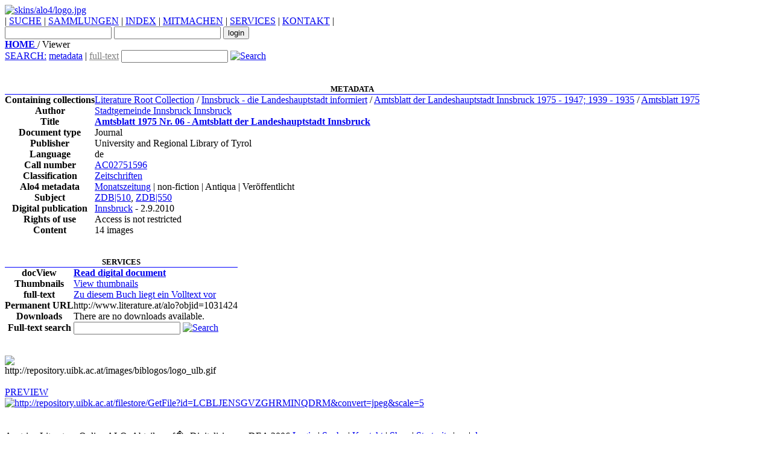

--- FILE ---
content_type: text/html;charset=UTF-8
request_url: http://www.literature.at/viewer.alo?viewmode=overview&objid=1031424
body_size: 15826
content:
<?xml version="1.0" encoding="UTF-8"?><!DOCTYPE HTML PUBLIC "-//W3C//DTD HTML 4.01 Transitional//EN"  "http://www.w3.org/TR/html4/loose.dtd"><html xmlns:xs="http://www.w3.org/2001/XMLSchema" xmlns:fo="http://www.w3.org/1999/XSL/Format" xmlns:fn="http://www.w3.org/2005/xpath-functions" xmlns:xdt="http://www.w3.org/2005/xpath-datatypes">
   <head>
      <meta http-equiv="Content-Type" content="text/html; charset=utf-8"></meta>
      <title>Austrian Literature Online: Amtsblatt 1975 Nr. 06 ()</title>
      <link rel="stylesheet" type="text/css" href="css/style.css"></link>
      <link rel="stylesheet" type="text/css" href="../../css/admin.css"></link>
      <link rel="stylesheet" type="text/css" href="skins/alo4/css/alo4.css"></link>
      <link rel="shortcut icon" href="images/favicon.ico"></link>
      <script type="text/javascript">
         try {
         var pageTracker = _gat._getTracker("UA-10490730-3");
         pageTracker._trackPageview();
         } catch(err) {}
      </script>
      <script type="text/javascript">
         			var msgKeys = new Object();
         			msgKeys["BOOK"] = 'Book'; 
         			msgKeys["ALO_BOOK"] = 'Book'; 
         			msgKeys["LINK"] = 'Link'; 
         			msgKeys["IMAGE"] = 'Image'; 
         			msgKeys["POSTCARD"] = 'postcard'; 
         			msgKeys["JOURNAL"] = 'Journal'; 
         			msgKeys["MANUSCRIPT"] = 'script'; 
         			msgKeys["ALO_HARVEST"] = 'harvest'; 
         			msgKeys["COLLECTION"] = 'Collection'; 
         			msgKeys["ALO_COLLECTION"] = 'Collection'; 
         			msgKeys["ALO_HARVEST_COLLECTION"] = 'harvest collection';
         			msgKeys["VISITORS"] = 'visitors';
         			
         			function canEditObject(){return 'false';}
         			function subm(self, evnt){var theKey;if (document.all)	theKey = event.keyCode; else theKey = evnt.which; if ( theKey ==
         13 ) self.form.submit();}
         			
         		
      </script>
      <script type="text/javascript" src="javascript/scripts.js"></script>
      <script type="text/javascript" src="javascript/quicksearch.js"></script><!--[if lt IE 7]>
      			<script src="javascript/ie7-standard-p.js" type="text/javascript"></script>
      			<![endif]-->
      <link rel="stylesheet" type="text/css" href="skins/alo4/css/alo4.css"></link>
   </head>
   <body id="mainBody" onload="setQsState();">
      <div class="mitte" id="mitte">
         <div class="topleiste"> </div>
         <div class="topmenu">
            <div style="width:100%;" id="topMenuDivs">
               <div id="commonsLogo" onclick="javascript:document.location='default.alo'">
                  <a id="aloCommonsLogo" href="default.alo" title="ALO-Web">
                     <img src="skins/alo4/logo.jpg" alt="skins/alo4/logo.jpg"></img>
                  </a>
               </div>
               <div id="menu_n_login">
                  <div id="topMenuBar"> | 
                     <a href="search.alo" title="SUCHE">SUCHE</a> | 
                     <a href="collections.alo" title="SAMMLUNGEN">SAMMLUNGEN</a> | 
                     <a href="indexOverview.alo" title="INDEX">INDEX</a> | 
                     <a href="xims.alo?ximsurl=mitmachen/info" title="MITMACHEN">MITMACHEN</a> | 
                     <a href="xims.alo?ximsurl=services/info" title="SERVICES">SERVICES</a> | 
                     <a href="xims.alo?ximsurl=kontakt/kontakt" title="KONTAKT">KONTAKT</a> | 
                     					
                  </div>
                  <form name="loginForm" id="smallLoginForm" action="login.alo" method="POST">
                     <input type="hidden" name="redirect_url" value="viewer.alo?viewmode=overview&amp;objid=1031424"></input>
                     <input type="hidden" id="quicklogin" name="quicklogin" value="true"></input>
                     <input type="text" id="smallLoginUsername" name="login"></input>
                     <input type="password" id="smallLoginPassword" name="password"></input>
                     <input type="submit" id="smallLoginSubmit" value="login"></input>
                  </form>
               </div>
            </div>
         </div>
         <div class="submenu">
            <div class="sitemap">
               <a href="default.alo" title="Title:">
                  <b>HOME</b>
               </a> / Viewer
            </div>
            <div class="suche">
               <form action="mdsearch.alo" id="quickSearch">
                  <a href="search.alo" title="search">SEARCH:</a>
                  <a href="javascript:setToMd()" id="mdQuicksearchButton">metadata</a> | 
                  <a href="javascript:setToFt()" id="ftQuicksearchButton" style="color:grey">full-text</a>
                  <input type="hidden" name="orderby" id="orderbyParam" value="author"></input>
                  <input type="hidden" name="sortorder" id="sortorderParam" value="a"></input>
                  <input type="hidden" name="quicksearch" id="quicksearchParam" value="true"></input>
                  <input type="text" name="allfields" id="quicksearchInput" value=""></input>
                  <a href="javascript:document.forms['quickSearch'].submit()" title="aloCommons.buttontext">
                     <img src="images/lupe.jpg" alt="Search" border="0" title="Search"></img>
                  </a>
               </form>
            </div>
         </div><br style="clear:both;">
         <script src="javascript/scripts.js" type="text/javascript"></script>
         <link rel="stylesheet" type="text/css" href="css/viewer.css"></link><br>
         <div class="schwarzleiste"></div>
         <div class="content" style="min-height:450px;">
            <div xmlns:abbyy6="http://www.abbyy.com/FineReader_xml/FineReader6-schema-v1.xml" xmlns:abbyy8="http://www.abbyy.com/FineReader_xml/FineReader8-schema-v2.xml" xmlns:abbyy10="http://www.abbyy.com/FineReader_xml/FineReader10-schema-v1.xml" xmlns:alo="http://www.literature.at/aloFunctions" id="overviewBody" style="min-heigth:400px">
               <table cellpadding="0" cellspacing="0" class="overviewMdTable">
                  <tr class="evenOverviewRow">
                     <th style="border-bottom:1px solid blue; font-size: 13px;" colspan="2">METADATA</th>
                  </tr>
                  <tr class="oddOverviewRow">
                     <th>Containing collections</th>
                     <td>
                        <table style="padding-left:15px;">
                           <a href="collection.alo?objid=1&amp;orderby=title&amp;sortorder=a">Literature Root Collection</a> / 
                           <a href="collection.alo?objid=1030305&amp;orderby=title&amp;sortorder=a">Innsbruck - die Landeshauptstadt informiert</a> / 
                           <a href="collection.alo?objid=1030899&amp;orderby=title&amp;sortorder=a">Amtsblatt der Landeshauptstadt Innsbruck 1975 - 1947; 1939 - 1935</a> / 
                           <a href="collection.alo?objid=1031084&amp;orderby=title&amp;sortorder=a">Amtsblatt 1975</a><br>
                        </table>
                     </td>
                  </tr>
                  <tr class="evenOverviewRow">
                     <th>Author</th>
                     <td>
                        <a href="javascript:document.location='mdsearch.alo?orderby=score&amp;sortorder=d&amp;author=Stadtgemeinde Innsbruck'">Stadtgemeinde Innsbruck Innsbruck</a>
                     </td>
                  </tr>
                  <tr class="oddOverviewRow">
                     <th>Title</th>
                     <td>
                        <a style="font-weight:bold;" title="Amtsblatt 1975 Nr. 06 - Amtsblatt der Landeshauptstadt Innsbruck" href="viewer.alo?objid=1031424&amp;page=1&amp;viewmode=fullscreen">Amtsblatt 1975 Nr. 06 - Amtsblatt der Landeshauptstadt Innsbruck</a>
                     </td>
                  </tr>
                  <tr class="evenOverviewRow"></tr>
                  <tr class="evenOverviewRow">
                     <th>Document type</th>
                     <td>Journal</td>
                  </tr>
                  <tr class="oddOverviewRow">
                     <th>Publisher</th>
                     <td>University and Regional Library of Tyrol</td>
                  </tr>
                  <tr class="evenOverviewRow"></tr>
                  <tr class="evenOverviewRow">
                     <th>Language</th>
                     <td>de</td>
                  </tr>
                  <tr class="oddOverviewRow">
                     <th>Call number</th>
                     <td>
                        <a href="http://aleph20-prod-acc.obvsg.at/F?func=find-c&amp;ccl_term=idn=AC02751596&amp;local_base=acc01">AC02751596</a>
                     </td>
                  </tr>
                  <tr class="evenOverviewRow">
                     <th>Classification</th>
                     <td>
                        <a href="oesoebIndex.alo?oloe=Z&amp;title=Z: Zeitschriften">Zeitschriften</a>
                     </td>
                  </tr>
                  <tr class="oddOverviewRow">
                     <th>Alo4 metadata</th>
                     <td>
                        <a href="texttypeIndex.alo?oltt=ACV123&amp;title=Monatszeitung">Monatszeitung</a> | non-fiction | Antiqua | Veröffentlicht
                     </td>
                  </tr>
                  <tr class="evenOverviewRow">
                     <th>Subject</th>
                     <td>
                        <a href="javascript:document.location='mdsearch.alo?orderby=score&amp;sortorder=d&amp;subject=ZDB%7C510'">ZDB|510</a>, 
                        <a href="javascript:document.location='mdsearch.alo?orderby=score&amp;sortorder=d&amp;subject=ZDB%7C550'">ZDB|550</a>
                     </td>
                  </tr>
                  <tr class="oddOverviewRow">
                     <th>Digital publication</th>
                     <td>
                        <a href="javascript:document.location='mdsearch.alo?orderby=score&amp;sortorder=d&amp;publisher=Innsbruck'">Innsbruck</a> - 2.9.2010
                     </td>
                  </tr>
                  <tr class="evenOverviewRow">
                     <th>Rights of use</th>
                     <td>
                        <span class="greenText">Access is not restricted</span>
                     </td>
                  </tr>
                  <tr class="oddOverviewRow">
                     <th>Content</th>
                     <td>14 images</td>
                  </tr>
               </table><br><br>
               <table cellpadding="0" cellspacing="0" class="overviewServicesTable">
                  <tr class="evenOverviewRow">
                     <th style="border-bottom:1px solid blue; font-size: 13px;" colspan="2">SERVICES</th>
                  </tr>
                  <tr class="oddOverviewRow">
                     <th>docView</th>
                     <td>
                        <a style="font-weight:bold;" title="Read digital document" href="viewer.alo?objid=1031424&amp;page=1&amp;viewmode=fullscreen">Read digital document</a>
                     </td>
                  </tr>
                  <tr class="evenOverviewRow">
                     <th>Thumbnails</th>
                     <td>
                        <a style="" title="View thumbnails" href="viewer.alo?objid=1031424&amp;page=1&amp;from=1&amp;to=9&amp;viewmode=fullscreen">View thumbnails</a>
                     </td>
                  </tr>
                  <tr class="oddOverviewRow">
                     <th>full-text</th>
                     <td>
                        <a style="" title="Zu diesem Buch liegt ein Volltext vor" href="viewer.alo?objid=1031424&amp;page=1&amp;viewmode=fulltextview">Zu diesem Buch liegt ein Volltext vor</a>
                     </td>
                  </tr>
                  <tr class="evenOverviewRow">
                     <th>Permanent URL</th>
                     <td>http://www.literature.at/alo?objid=1031424</td>
                  </tr>
                  <tr class="oddOverviewRow">
                     <th>Downloads</th>
                     <td>
                        <div id="overviewBody" style="min-heigth:400px">There are no downloads available.</div>
                     </td>
                  </tr>
                  <tr class="evenOverviewRow">
                     <th>Full-text search</th>
                     <td>
                        <form action="detailsearch.alo" id="fulltextForm">
                           <input type="hidden" name="page" value="1"></input>
                           <input type="hidden" name="from" value="1"></input>
                           <input type="hidden" name="to" value="50"></input>
                           <input type="hidden" name="objid" value="1031424"></input>
                           <input type="text" name="query" class="inputField"></input>
                           <a href="javascript:document.getElementById('fulltextForm').submit()" class="goButton">
                              <img src="images/lupe.jpg" alt="Search" border="0" title="Search"></img>
                           </a>
                        </form>
                     </td>
                  </tr>
                  <tr class="oddOverviewRow"></tr>
                  <tr class="evenOverviewRow"></tr>
                  <tr class="evenOverviewRow"></tr>
                  <tr class="evenOverviewRow"></tr>
                  <tr class="evenOverviewRow"></tr>
                  <tr class="evenOverviewRow"></tr>
               </table>
            </div>
         </div>
         <div xmlns:abbyy6="http://www.abbyy.com/FineReader_xml/FineReader6-schema-v1.xml" xmlns:abbyy8="http://www.abbyy.com/FineReader_xml/FineReader8-schema-v2.xml" xmlns:abbyy10="http://www.abbyy.com/FineReader_xml/FineReader10-schema-v1.xml" xmlns:alo="http://www.literature.at/aloFunctions" class="rightside" id="folge" onclick="document.location='http://www.uibk.ac.at/ub/'">
            <div class="publisher_logo_img">
               <img src="http://repository.uibk.ac.at/images/biblogos/logo_ulb.gif" alt="http://repository.uibk.ac.at/images/biblogos/logo_ulb.gif" style="max-width:185px;"></img>
            </div><br>
         </div>
         <div xmlns:abbyy6="http://www.abbyy.com/FineReader_xml/FineReader6-schema-v1.xml" xmlns:abbyy8="http://www.abbyy.com/FineReader_xml/FineReader8-schema-v2.xml" xmlns:abbyy10="http://www.abbyy.com/FineReader_xml/FineReader10-schema-v1.xml" xmlns:alo="http://www.literature.at/aloFunctions" class="rightside" id="folge">
            <a href="viewer.alo?viewmode=fullscreen&amp;objid=1031424">
               <span class="blau">PREVIEW</span><br>
               <img class="overviewThumb" width="170px" src="http://repository.uibk.ac.at/filestore/GetFile?id=LCBLJENSGVZGHRMINQDRM&amp;convert=jpeg&amp;scale=5" alt="http://repository.uibk.ac.at/filestore/GetFile?id=LCBLJENSGVZGHRMINQDRM&amp;convert=jpeg&amp;scale=5"></img>
            </a>
         </div>
         <br style="clear:both;"></br>
         <div class="footer">
            <div style="width:477px; float:left; display:inline;">    Austrian Literature Online ALO. Abteilung f�r Digitalisierung DEA 2006,
               <br></br>    UB Innsbruck , Innrain 52, A - 6020 Innsbruck,  
            </div>
            <div>
               <a href="login.alo">Login</a> | 
               <a href="search.alo">Suche</a> | 
               <a href="xims.alo?ximsurl=contact/info">Kontakt</a> | 
               <a href="shop.alo">Shop</a> | 
               <a href="default.alo">Startseite</a>
               				| en | 
               <a href="viewer.alo?viewmode=overview&amp;objid=1031424&amp;setLang=de">de</a>
            </div>
         </div>
         <br style="clear:all"></br>
      </div>
   </body>
</html>